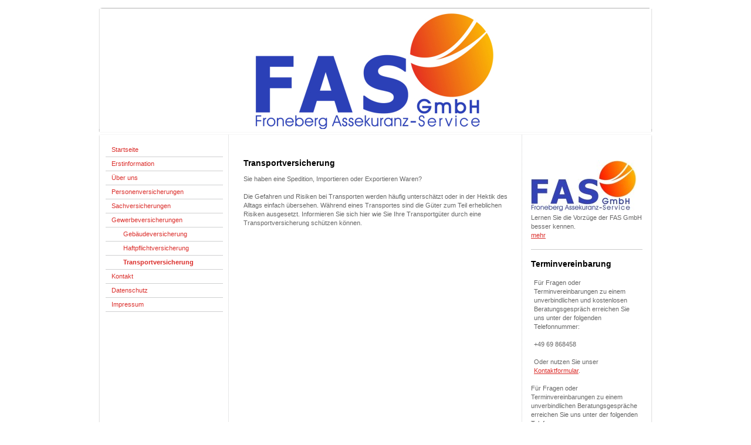

--- FILE ---
content_type: text/html; charset=UTF-8
request_url: https://www.fasgmbh.de/gewerbeversicherungen/transportversicherung/
body_size: 5442
content:
<!DOCTYPE html>
<html lang="de"  ><head prefix="og: http://ogp.me/ns# fb: http://ogp.me/ns/fb# business: http://ogp.me/ns/business#">
    <meta http-equiv="Content-Type" content="text/html; charset=utf-8"/>
    <meta name="generator" content="IONOS MyWebsite"/>
        
    <link rel="dns-prefetch" href="//cdn.website-start.de/"/>
    <link rel="dns-prefetch" href="//108.mod.mywebsite-editor.com"/>
    <link rel="dns-prefetch" href="https://108.sb.mywebsite-editor.com/"/>
    <link rel="shortcut icon" href="//cdn.website-start.de/favicon.ico"/>
        <title>FAS GmbH - Transportversicherung</title>
    
    

<meta name="format-detection" content="telephone=no"/>
        <meta name="robots" content="index,follow"/>
        <link href="https://www.fasgmbh.de/s/style/layout.css?1707225437" rel="stylesheet" type="text/css"/>
    <link href="https://www.fasgmbh.de/s/style/main.css?1707225437" rel="stylesheet" type="text/css"/>
    <link href="https://www.fasgmbh.de/s/style/font.css?1707225437" rel="stylesheet" type="text/css"/>
    <link href="//cdn.website-start.de/app/cdn/min/group/web.css?1763478093678" rel="stylesheet" type="text/css"/>
<link href="//cdn.website-start.de/app/cdn/min/moduleserver/css/de_DE/common,shoppingbasket?1763478093678" rel="stylesheet" type="text/css"/>
    <link href="https://108.sb.mywebsite-editor.com/app/logstate2-css.php?site=980056647&amp;t=1769065043" rel="stylesheet" type="text/css"/>

<script type="text/javascript">
    /* <![CDATA[ */
var stagingMode = '';
    /* ]]> */
</script>
<script src="https://108.sb.mywebsite-editor.com/app/logstate-js.php?site=980056647&amp;t=1769065043"></script>

    <link href="https://www.fasgmbh.de/s/style/print.css?1763478093678" rel="stylesheet" media="print" type="text/css"/>
    <script type="text/javascript">
    /* <![CDATA[ */
    var systemurl = 'https://108.sb.mywebsite-editor.com/';
    var webPath = '/';
    var proxyName = '';
    var webServerName = 'www.fasgmbh.de';
    var sslServerUrl = 'https://www.fasgmbh.de';
    var nonSslServerUrl = 'http://www.fasgmbh.de';
    var webserverProtocol = 'http://';
    var nghScriptsUrlPrefix = '//108.mod.mywebsite-editor.com';
    var sessionNamespace = 'DIY_SB';
    var jimdoData = {
        cdnUrl:  '//cdn.website-start.de/',
        messages: {
            lightBox: {
    image : 'Bild',
    of: 'von'
}

        },
        isTrial: 0,
        pageId: 919420193    };
    var script_basisID = "980056647";

    diy = window.diy || {};
    diy.web = diy.web || {};

        diy.web.jsBaseUrl = "//cdn.website-start.de/s/build/";

    diy.context = diy.context || {};
    diy.context.type = diy.context.type || 'web';
    /* ]]> */
</script>

<script type="text/javascript" src="//cdn.website-start.de/app/cdn/min/group/web.js?1763478093678" crossorigin="anonymous"></script><script type="text/javascript" src="//cdn.website-start.de/s/build/web.bundle.js?1763478093678" crossorigin="anonymous"></script><script src="//cdn.website-start.de/app/cdn/min/moduleserver/js/de_DE/common,shoppingbasket?1763478093678"></script>
<script type="text/javascript" src="https://cdn.website-start.de/proxy/apps/static/resource/dependencies/"></script><script type="text/javascript">
                    if (typeof require !== 'undefined') {
                        require.config({
                            waitSeconds : 10,
                            baseUrl : 'https://cdn.website-start.de/proxy/apps/static/js/'
                        });
                    }
                </script><script type="text/javascript" src="//cdn.website-start.de/app/cdn/min/group/pfcsupport.js?1763478093678" crossorigin="anonymous"></script>    <meta property="og:type" content="business.business"/>
    <meta property="og:url" content="https://www.fasgmbh.de/gewerbeversicherungen/transportversicherung/"/>
    <meta property="og:title" content="FAS GmbH - Transportversicherung"/>
                <meta property="og:image" content="https://www.fasgmbh.de/s/img/emotionheader.jpg"/>
        <meta property="business:contact_data:country_name" content="Deutschland"/>
    
    
    
    
    
    
    
    
</head>


<body class="body diyBgActive  cc-pagemode-default diy-market-de_DE" data-pageid="919420193" id="page-919420193">
    
    <div class="diyw">
        ﻿<div id="container" class="diyweb">
	<div id="header">
	    <div class="overlay" id="overlay_top"></div><div class="overlay" id="overlay_left"></div>
	        
<style type="text/css" media="all">
.diyw div#emotion-header {
        max-width: 940px;
        max-height: 210px;
                background: #eeeeee;
    }

.diyw div#emotion-header-title-bg {
    left: 0%;
    top: 19%;
    width: 100%;
    height: 20%;

    background-color: #ffffff;
    opacity: 0.50;
    filter: alpha(opacity = 50);
    display: none;}
.diyw img#emotion-header-logo {
    left: 1.00%;
    top: 0.00%;
    background: transparent;
                border: 1px solid #cccccc;
        padding: 0px;
                display: none;
    }

.diyw div#emotion-header strong#emotion-header-title {
    left: 10%;
    top: 19%;
    color: #000000;
    display: none;    font: normal normal 30px/120% Helvetica, 'Helvetica Neue', 'Trebuchet MS', sans-serif;
}

.diyw div#emotion-no-bg-container{
    max-height: 210px;
}

.diyw div#emotion-no-bg-container .emotion-no-bg-height {
    margin-top: 22.34%;
}
</style>
<div id="emotion-header" data-action="loadView" data-params="active" data-imagescount="1">
            <img src="https://www.fasgmbh.de/s/img/emotionheader.jpg?1366798369.940px.210px" id="emotion-header-img" alt=""/>
            
        <div id="ehSlideshowPlaceholder">
            <div id="ehSlideShow">
                <div class="slide-container">
                                        <div style="background-color: #eeeeee">
                            <img src="https://www.fasgmbh.de/s/img/emotionheader.jpg?1366798369.940px.210px" alt=""/>
                        </div>
                                    </div>
            </div>
        </div>


        <script type="text/javascript">
        //<![CDATA[
                diy.module.emotionHeader.slideShow.init({ slides: [{"url":"https:\/\/www.fasgmbh.de\/s\/img\/emotionheader.jpg?1366798369.940px.210px","image_alt":"","bgColor":"#eeeeee"}] });
        //]]>
        </script>

    
            
        
            
    
    
    
    <script type="text/javascript">
    //<![CDATA[
    (function ($) {
        function enableSvgTitle() {
                        var titleSvg = $('svg#emotion-header-title-svg'),
                titleHtml = $('#emotion-header-title'),
                emoWidthAbs = 940,
                emoHeightAbs = 210,
                offsetParent,
                titlePosition,
                svgBoxWidth,
                svgBoxHeight;

                        if (titleSvg.length && titleHtml.length) {
                offsetParent = titleHtml.offsetParent();
                titlePosition = titleHtml.position();
                svgBoxWidth = titleHtml.width();
                svgBoxHeight = titleHtml.height();

                                titleSvg.get(0).setAttribute('viewBox', '0 0 ' + svgBoxWidth + ' ' + svgBoxHeight);
                titleSvg.css({
                   left: Math.roundTo(100 * titlePosition.left / offsetParent.width(), 3) + '%',
                   top: Math.roundTo(100 * titlePosition.top / offsetParent.height(), 3) + '%',
                   width: Math.roundTo(100 * svgBoxWidth / emoWidthAbs, 3) + '%',
                   height: Math.roundTo(100 * svgBoxHeight / emoHeightAbs, 3) + '%'
                });

                titleHtml.css('visibility','hidden');
                titleSvg.css('visibility','visible');
            }
        }

        
            var posFunc = function($, overrideSize) {
                var elems = [], containerWidth, containerHeight;
                                    elems.push({
                        selector: '#emotion-header-title',
                        overrideSize: true,
                        horPos: 73,
                        vertPos: 24                    });
                    lastTitleWidth = $('#emotion-header-title').width();
                                                elems.push({
                    selector: '#emotion-header-title-bg',
                    horPos: 0,
                    vertPos: 23                });
                                
                containerWidth = parseInt('940');
                containerHeight = parseInt('210');

                for (var i = 0; i < elems.length; ++i) {
                    var el = elems[i],
                        $el = $(el.selector),
                        pos = {
                            left: el.horPos,
                            top: el.vertPos
                        };
                    if (!$el.length) continue;
                    var anchorPos = $el.anchorPosition();
                    anchorPos.$container = $('#emotion-header');

                    if (overrideSize === true || el.overrideSize === true) {
                        anchorPos.setContainerSize(containerWidth, containerHeight);
                    } else {
                        anchorPos.setContainerSize(null, null);
                    }

                    var pxPos = anchorPos.fromAnchorPosition(pos),
                        pcPos = anchorPos.toPercentPosition(pxPos);

                    var elPos = {};
                    if (!isNaN(parseFloat(pcPos.top)) && isFinite(pcPos.top)) {
                        elPos.top = pcPos.top + '%';
                    }
                    if (!isNaN(parseFloat(pcPos.left)) && isFinite(pcPos.left)) {
                        elPos.left = pcPos.left + '%';
                    }
                    $el.css(elPos);
                }

                // switch to svg title
                enableSvgTitle();
            };

                        var $emotionImg = jQuery('#emotion-header-img');
            if ($emotionImg.length > 0) {
                // first position the element based on stored size
                posFunc(jQuery, true);

                // trigger reposition using the real size when the element is loaded
                var ehLoadEvTriggered = false;
                $emotionImg.one('load', function(){
                    posFunc(jQuery);
                    ehLoadEvTriggered = true;
                                        diy.module.emotionHeader.slideShow.start();
                                    }).each(function() {
                                        if(this.complete || typeof this.complete === 'undefined') {
                        jQuery(this).load();
                    }
                });

                                noLoadTriggeredTimeoutId = setTimeout(function() {
                    if (!ehLoadEvTriggered) {
                        posFunc(jQuery);
                    }
                    window.clearTimeout(noLoadTriggeredTimeoutId)
                }, 5000);//after 5 seconds
            } else {
                jQuery(function(){
                    posFunc(jQuery);
                });
            }

                        if (jQuery.isBrowser && jQuery.isBrowser.ie8) {
                var longTitleRepositionCalls = 0;
                longTitleRepositionInterval = setInterval(function() {
                    if (lastTitleWidth > 0 && lastTitleWidth != jQuery('#emotion-header-title').width()) {
                        posFunc(jQuery);
                    }
                    longTitleRepositionCalls++;
                    // try this for 5 seconds
                    if (longTitleRepositionCalls === 5) {
                        window.clearInterval(longTitleRepositionInterval);
                    }
                }, 1000);//each 1 second
            }

            }(jQuery));
    //]]>
    </script>

    </div>

	    <div class="overlay" id="overlay_right"></div>
	    <div class="overlay" id="overlay_bottom"></div>
	</div>
	<div id="wrapper">
		<div id="wrapper_inner">
			<div id="wrapper_innermost">
				<div id="navigation">
					<div class="webnavigation"><ul id="mainNav1" class="mainNav1"><li class="navTopItemGroup_1"><a data-page-id="919420172" href="https://www.fasgmbh.de/" class="level_1"><span>Startseite</span></a></li><li class="navTopItemGroup_2"><a data-page-id="921041065" href="https://www.fasgmbh.de/erstinformation/" class="level_1"><span>Erstinformation</span></a></li><li class="navTopItemGroup_3"><a data-page-id="919420173" href="https://www.fasgmbh.de/über-uns/" class="level_1"><span>Über uns</span></a></li><li class="navTopItemGroup_4"><a data-page-id="919420177" href="https://www.fasgmbh.de/personenversicherungen/" class="level_1"><span>Personenversicherungen</span></a></li><li class="navTopItemGroup_5"><a data-page-id="919420180" href="https://www.fasgmbh.de/sachversicherungen/" class="level_1"><span>Sachversicherungen</span></a></li><li class="navTopItemGroup_6"><a data-page-id="919420183" href="https://www.fasgmbh.de/gewerbeversicherungen/" class="parent level_1"><span>Gewerbeversicherungen</span></a></li><li><ul id="mainNav2" class="mainNav2"><li class="navTopItemGroup_6"><a data-page-id="919420184" href="https://www.fasgmbh.de/gewerbeversicherungen/gebäudeversicherung/" class="level_2"><span>Gebäudeversicherung</span></a></li><li class="navTopItemGroup_6"><a data-page-id="919420185" href="https://www.fasgmbh.de/gewerbeversicherungen/haftpflichtversicherung/" class="level_2"><span>Haftpflichtversicherung</span></a></li><li class="navTopItemGroup_6"><a data-page-id="919420193" href="https://www.fasgmbh.de/gewerbeversicherungen/transportversicherung/" class="current level_2"><span>Transportversicherung</span></a></li></ul></li><li class="navTopItemGroup_7"><a data-page-id="919420186" href="https://www.fasgmbh.de/kontakt/" class="level_1"><span>Kontakt</span></a></li><li class="navTopItemGroup_8"><a data-page-id="921041066" href="https://www.fasgmbh.de/datenschutz/" class="level_1"><span>Datenschutz</span></a></li><li class="navTopItemGroup_9"><a data-page-id="919420188" href="https://www.fasgmbh.de/impressum/" class="level_1"><span>Impressum</span></a></li></ul></div>
				</div>
				<div id="content">
					<div id="mainContent">
						<div class="gutter">
							
        <div id="content_area">
        	<div id="content_start"></div>
        	
        
        <div id="matrix_1023904462" class="sortable-matrix" data-matrixId="1023904462"><div class="n module-type-header diyfeLiveArea "> <h1><span class="diyfeDecoration">Transportversicherung</span></h1> </div><div class="n module-type-text diyfeLiveArea "> <p>Sie haben eine Spedition, Importieren oder Exportieren Waren? </p>
<p> </p>
<p><span>Die Gefahren und Risiken bei Transporten werden häufig unterschätzt oder in der Hektik des Alltags einfach übersehen. Während eines Transportes sind die Güter zum Teil erheblichen Risiken
ausgesetzt. Informieren Sie sich hier wie Sie Ihre Transportgüter durch eine Transportversicherung schützen können.</span>﻿</p> </div></div>
        
        
        </div>
						</div>			
					</div>
					<div id="subContent">
						<div id="matrix_1023904439" class="sortable-matrix" data-matrixId="1023904439"><div class="n module-type-textWithImage diyfeLiveArea "> 
<div class="clearover " id="textWithImage-5781532284">
<div class="align-container imgleft" style="max-width: 100%; width: 180px;">
    <a class="imagewrapper" href="https://www.fasgmbh.de/s/cc_images/cache_2415671315.jpg?t=1319538392" rel="lightbox[5781532284]">
        <img src="https://www.fasgmbh.de/s/cc_images/cache_2415671315.jpg?t=1319538392" id="image_5781532284" alt="" style="width:100%"/>
    </a>


</div> 
<div class="textwrapper">
<p>Lernen Sie die Vorzüge der FAS GmbH besser kennen.</p>
<p><a href="https://www.fasgmbh.de/über-uns/">mehr</a></p>
</div>
</div> 
<script type="text/javascript">
    //<![CDATA[
    jQuery(document).ready(function($){
        var $target = $('#textWithImage-5781532284');

        if ($.fn.swipebox && Modernizr.touch) {
            $target
                .find('a[rel*="lightbox"]')
                .addClass('swipebox')
                .swipebox();
        } else {
            $target.tinyLightbox({
                item: 'a[rel*="lightbox"]',
                cycle: false,
                hideNavigation: true
            });
        }
    });
    //]]>
</script>
 </div><div class="n module-type-hr diyfeLiveArea "> <div style="padding: 0px 0px">
    <div class="hr"></div>
</div>
 </div><div class="n module-type-header diyfeLiveArea "> <h1><span class="diyfeDecoration">Terminvereinbarung</span></h1> </div><div class="n module-type-text diyfeLiveArea "> <div class="n">
<p>Für Fragen oder Terminvereinbarungen zu einem unverbindlichen und kostenlosen Beratungsgespräch erreichen Sie uns unter der folgenden Telefonnummer:</p>
<p> </p>
<p>+49 69 868458</p>
<p> </p>
<p>Oder nutzen Sie unser <a href="https://www.fasgmbh.de/kontakt/">Kontaktformular</a>.</p>
</div> </div><div class="n module-type-text diyfeLiveArea "> <p>Für Fragen oder Terminvereinbarungen zu einem unverbindlichen Beratungsgespräche erreichen Sie uns unter der folgenden Telefonnummer:</p>
<p> </p>
<p>069 / 868458</p>
<p> </p>
<p>oder nutzen Sie unser <a href="https://www.fasgmbh.de/kontakt/">Kontaktformular</a></p> </div><div class="n module-type-hr diyfeLiveArea "> <div style="padding: 0px 0px">
    <div class="hr"></div>
</div>
 </div><div class="n module-type-header diyfeLiveArea "> <h1><span class="diyfeDecoration">Hilfe im Schadensfall</span></h1> </div><div class="n module-type-hr diyfeLiveArea "> <div style="padding: 0px 0px">
    <div class="hr"></div>
</div>
 </div><div class="n module-type-text diyfeLiveArea "> <p>Sie benötigen dringende Hilfe bei der Abwicklung eines Schadenfalles oder möchten einen Schaden melden? Wir stehen auch außerhalb der Bürozeiten für Sie zur Verfügung:</p>
<p> </p>
<p>Rufen Sie uns an 069 / 868458 oder schreiben uns eine Email an <a href="mailto:schaden@fasgmbh.de">schaden@fasgmbh.de</a></p>
<p> </p>
<p>Wir helfen Ihnen gerne.</p> </div><div class="n module-type-hr diyfeLiveArea "> <div style="padding: 0px 0px">
    <div class="hr"></div>
</div>
 </div><div class="n module-type-hr diyfeLiveArea "> <div style="padding: 0px 0px">
    <div class="hr"></div>
</div>
 </div></div>
					</div>
				</div>
				<div class="c"></div>
			</div>
		</div>
	</div>
	<div id="footer">
		<div id="footer_inner">
			<div id="footer_innermost">
				<div id="footer_wrapper" class="altcolor">
					<div id="contentfooter">
    <div class="leftrow">
                        <a rel="nofollow" href="javascript:window.print();">
                    <img class="inline" height="14" width="18" src="//cdn.website-start.de/s/img/cc/printer.gif" alt=""/>
                    Druckversion                </a> <span class="footer-separator">|</span>
                <a href="https://www.fasgmbh.de/sitemap/">Sitemap</a>
                        <br/> © FAS GmbH<br/>
<br/>
Diese Homepage wurde mit <a rel="nofollow" href="https://www.ionos.de/websites/homepage-erstellen" target="_blank">IONOS MyWebsite</a> erstellt.
            </div>
    <script type="text/javascript">
        window.diy.ux.Captcha.locales = {
            generateNewCode: 'Neuen Code generieren',
            enterCode: 'Bitte geben Sie den Code ein'
        };
        window.diy.ux.Cap2.locales = {
            generateNewCode: 'Neuen Code generieren',
            enterCode: 'Bitte geben Sie den Code ein'
        };
    </script>
    <div class="rightrow">
                    <span class="loggedout">
                <a rel="nofollow" id="login" href="https://login.1and1-editor.com/980056647/www.fasgmbh.de/de?pageId=919420193">
                    Login                </a>
            </span>
                
                <span class="loggedin">
            <a rel="nofollow" id="logout" href="https://108.sb.mywebsite-editor.com/app/cms/logout.php">Logout</a> <span class="footer-separator">|</span>
            <a rel="nofollow" id="edit" href="https://108.sb.mywebsite-editor.com/app/980056647/919420193/">Seite bearbeiten</a>
        </span>
    </div>
</div>
            <div id="loginbox" class="hidden">
                <script type="text/javascript">
                    /* <![CDATA[ */
                    function forgotpw_popup() {
                        var url = 'https://passwort.1und1.de/xml/request/RequestStart';
                        fenster = window.open(url, "fenster1", "width=600,height=400,status=yes,scrollbars=yes,resizable=yes");
                        // IE8 doesn't return the window reference instantly or at all.
                        // It may appear the call failed and fenster is null
                        if (fenster && fenster.focus) {
                            fenster.focus();
                        }
                    }
                    /* ]]> */
                </script>
                                <img class="logo" src="//cdn.website-start.de/s/img/logo.gif" alt="IONOS" title="IONOS"/>

                <div id="loginboxOuter"></div>
            </div>
        

				</div>				
			</div>
		</div>
	</div>
</div>    </div>

    
    </body>


<!-- rendered at Wed, 31 Dec 2025 12:20:30 +0100 -->
</html>
